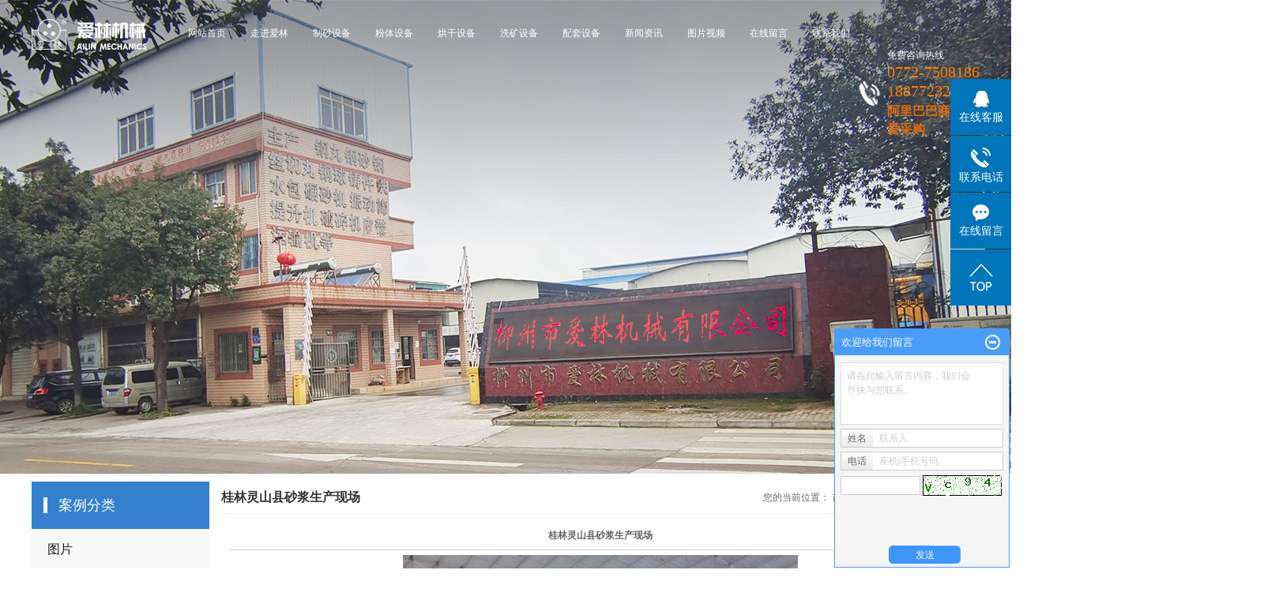

--- FILE ---
content_type: text/html;charset=utf-8
request_url: http://www.lzailin.com/case/262.html
body_size: 9814
content:
 <!DOCTYPE html>
<html lang="zh-CN">
<head>
<meta charset="utf-8">
<meta http-equiv="X-UA-Compatible" content="IE=edge">
<title>桂林灵山县砂浆生产现场-柳州市爱林机械有限公司</title>
<meta name="keywords" content="桂林灵山县砂浆生产现场" />
<meta name="description" content="本页内容为您提供桂林灵山县砂浆生产现场详细介绍，精选桂林灵山县砂浆生产现场信息，提供桂林灵山县砂浆生产现场优质的服务，桂林灵山县砂浆生产现场为柳州市爱林机械有限公司整理发布。" />
<link rel="stylesheet" type="text/css" href="http://www.lzailin.com/template/default/style/base.css?9.2" />
<link rel="stylesheet" type="text/css" href="http://www.lzailin.com/template/default/style/model.css?9.2" />
<link rel="stylesheet" type="text/css" href="http://www.lzailin.com/template/default/style/main.css?9.2" />
<link rel="stylesheet" type="text/css" href="http://www.lzailin.com/template/default/style/lightbox.css?9.2" />
<link rel="stylesheet" type="text/css" href="http://www.lzailin.com/data/user.css?9.2" />
<link rel="stylesheet" type="text/css" href="http://www.lzailin.com/template/default/style/member.css" />
<script src="http://www.lzailin.com/template/default/js/jquery-1.8.3.min.js?9.2"></script>
<script src="http://www.lzailin.com/template/default/js/jquery.cookie.js?9.2"></script>
<script>
	var url = 'http://www.lzailin.com/';
	var M_URL = 'http://www.lzailin.com/m/';
	var about_cid = '';
</script>
<script src="http://www.lzailin.com/template/default/js/mobile.js?9.2"></script>


</head>
<body>
<!-- 公共头部包含 -->
<div id="header">
  <div class="top clearfix">
    <div class="logo">
      <a href="http://www.lzailin.com/" class="logo">
        <h1><img alt="矿山破碎机洗砂机" src="http://www.lzailin.com/data/images/other/20190328084911_821.png" /></h1>
      </a>
    </div>
    <!-- 导航栏包含 -->
  <div id="menu" >
  <ul class="nav clearfix">
      <li><a href="http://www.lzailin.com/">网站首页</a></li>
      <li><a href="http://www.lzailin.com/about/">走进爱林</a>
        <div class="sec">
                                 <a href="http://www.lzailin.com/about/company.html">企业简介</a>
                                  <a href="http://www.lzailin.com/about/qyry65e.html">企业荣誉</a>
                                  <a href="http://www.lzailin.com/about/contact.html">联系我们</a>
                                  <a href="http://www.lzailin.com/about/yyzz95d.html">营业执照</a>
                        </div>
      </li>
      <li><a href="http://www.lzailin.com/product/cpfly3ba/">制砂设备</a></li>
      <li><a href="http://www.lzailin.com/product/ftj86f/">粉体设备</a></li>
      <li><a href="http://www.lzailin.com/product/jnhbhgj03e/">烘干设备</a></li>
      <li><a href="http://www.lzailin.com/product/cpflsfcb/">洗矿设备</a></li>
      <li><a href="http://www.lzailin.com/product/nmzj2de/">配套设备</a></li>
      <li><a href="http://www.lzailin.com/news/">新闻资讯</a>
        <div class="sec">
                                 <a href="http://www.lzailin.com/news/company/">公司动态</a>
                                  <a href="http://www.lzailin.com/news/xydt/">行业资讯</a>
                                  <a href="http://www.lzailin.com/news/jszx30f/">常见问题解答</a>
                        </div>
      </li>
	<li><a href="http://www.lzailin.com/case/">图片视频</a>
	<div class="sec">
                       <a href="http://www.lzailin.com/case/yjal/"target=''>图片</a>
                       <a href="http://www.lzailin.com/case/sp268/"target=''>视频</a>
             </div>
	</li>
      <li><a href="http://www.lzailin.com/message/" rel="nofollow">在线留言</a></li>
      <li class="lxff"><a href="http://www.lzailin.com/about_contact/lxfs024.html">联系我们</a></li>
  </ul>
</div>

<script type="text/javascript">

// $(function(){
// 	$('.nav > li').hover(function(){
// 		var sec_count  = $(this).find('.sec a').length;
// 		var a_height   = $(this).find('.sec a').eq(0).height();
// 		var sec_height =  sec_count * a_height;
// 		$(this).find('.sec').stop().animate({height:sec_height},300);
// 	},function(){
// 		$(this).find('.sec').stop().animate({height:0},300);
// 	});
// });


</script>

    <div class="topLink">
    
    <div class="k2">
       <p>免费咨询热线</p><p><span style="font-family: Impact; color: rgb(255, 126, 0); font-size: 20px;">0772-7508186</span></p><p><span style="font-family: Impact; color: rgb(255, 126, 0); font-size: 20px;">18877232557</span></p><p><a href="https://ailinjixie.1688.com/" target="_self"><span style="font-size: 20px; color: rgb(227, 108, 9);"><strong><span style="font-family: 微软雅黑, &quot;Microsoft YaHei&quot;; font-size: 16px;">阿里巴巴商铺</span></strong></span></a></p><p><a href="https://b2b.baidu.com/shop?name=%E6%9F%B3%E5%B7%9E%E5%B8%82%E7%88%B1%E6%9E%97%E6%9C%BA%E6%A2%B0%E6%9C%89%E9%99%90%E5%85%AC%E5%8F%B8&xzhid=31923484&iswapurl=0&tpath=index&pi=b2b.c.dist-factory-desc...1917161323980342&category=%E5%8E%82%E5%AE%B6&fid=67174400%2C1695610046323&jid=6612696147070609&prod_type=92" target="_self"><span style="font-family: 微软雅黑, &quot;Microsoft YaHei&quot;; color: rgb(227, 108, 9);"><strong><span style="color: rgb(227, 108, 9); font-family: 微软雅黑, &quot;Microsoft YaHei&quot;; font-size: 16px; text-decoration: none;">爱采购</span></strong></span></a></p>
    </div>
        </div>
  </div>
  
 
</div>
<script type="text/javascript">
$(function(){
  $('.translate-en a').last().css('border','none');
  $('.translate li').hover(function(){
    $(this).find('.translate-en').stop().slideDown();
  },function(){
    $(this).find('.translate-en').stop().slideUp();
  }
  );
});
</script>

<!-- 内页banner -->


            <div class="n_banner"><img src="http://www.lzailin.com/data/images/slide/20220217170926_807.jpg" alt="节能环保烘干机" title="节能环保烘干机" /></div>
    

<!-- 主体部分 -->

<div id="container" class="clearfix">
	
	<div class="left">
		<div class="box sort_menu">
		  <h3>案例分类</h3>
		  
	<ul class="sort">
    	<li class="layer1">
      <a href="http://www.lzailin.com/case/yjal/" class="list_item">图片</a>
      <div class="layer2" style="display:none;">
      	<ul>
        	         	  <li>
				<a href="http://www.lzailin.com/case/fhtpd10/" class="list_item">公司发货图片</a>
				<div class="layer3" style="display:none;">
					<ul>
										</ul>
				</div>
			  </li>
                     	  <li>
				<a href="http://www.lzailin.com/case/xcscalf57/" class="list_item">现场生产案例</a>
				<div class="layer3" style="display:none;">
					<ul>
										</ul>
				</div>
			  </li>
                    </ul>
      </div>
    </li>
    	<li class="layer1">
      <a href="http://www.lzailin.com/case/sp268/" class="list_item">视频</a>
      <div class="layer2" style="display:none;">
      	<ul>
        	         	  <li>
				<a href="http://www.lzailin.com/case/gsfhtp0e2/" class="list_item">公司发货视频</a>
				<div class="layer3" style="display:none;">
					<ul>
										</ul>
				</div>
			  </li>
                     	  <li>
				<a href="http://www.lzailin.com/case/xcscsp906/" class="list_item">现场生产视频</a>
				<div class="layer3" style="display:none;">
					<ul>
										</ul>
				</div>
			  </li>
                    </ul>
      </div>
    </li>
  </ul>

<script type="text/javascript">
$(".layer1").hover
(
	function()
	{
		if($(this).find(".layer2 li").length > 0)
		{
			$(this).find(".layer2").show();
		}
	},
	function()
	{
		$(this).find(".layer2").hide();
	}
);

$(".layer2 li").hover
(
	function()
	{
		if($(this).find(".layer3 li").length > 0)
		{
			$(this).find(".layer3").show();
		}
	},
	function()
	{
		$(this).find(".layer3").hide();
	}
);
</script>


		</div>
		
		<div class="box sort_product">
		  <h3>产品分类</h3>
		  <ul class="sort">
    	<li class="layer1">
      <a href="http://www.lzailin.com/product/cpfly3ba/" class="list_item">制砂设备</a>
      <div class="layer2" style="display:none;">
      	<ul>
        	        </ul>
      </div>
    </li>
    	<li class="layer1">
      <a href="http://www.lzailin.com/product/ftj86f/" class="list_item">粉体设备</a>
      <div class="layer2" style="display:none;">
      	<ul>
        	        </ul>
      </div>
    </li>
    	<li class="layer1">
      <a href="http://www.lzailin.com/product/jnhbhgj03e/" class="list_item">烘干设备</a>
      <div class="layer2" style="display:none;">
      	<ul>
        	        </ul>
      </div>
    </li>
    	<li class="layer1">
      <a href="http://www.lzailin.com/product/cpflsfcb/" class="list_item">洗矿洗砂设备</a>
      <div class="layer2" style="display:none;">
      	<ul>
        	        </ul>
      </div>
    </li>
    	<li class="layer1">
      <a href="http://www.lzailin.com/product/psjxlcpe35/" class="list_item">破碎设备</a>
      <div class="layer2" style="display:none;">
      	<ul>
        	        </ul>
      </div>
    </li>
    	<li class="layer1">
      <a href="http://www.lzailin.com/product/sfsb192/" class="list_item">筛分设备</a>
      <div class="layer2" style="display:none;">
      	<ul>
        	        </ul>
      </div>
    </li>
    	<li class="layer1">
      <a href="http://www.lzailin.com/product/nmzj2de/" class="list_item">配套设备</a>
      <div class="layer2" style="display:none;">
      	<ul>
        	        </ul>
      </div>
    </li>
    	<li class="layer1">
      <a href="http://www.lzailin.com/product/scx3e3/" class="list_item">组合式破碎设备</a>
      <div class="layer2" style="display:none;">
      	<ul>
        	        </ul>
      </div>
    </li>
    	<li class="layer1">
      <a href="http://www.lzailin.com/product/ppw792/" class="list_item">抛喷丸材料、耐磨铸件</a>
      <div class="layer2" style="display:none;">
      	<ul>
        	        </ul>
      </div>
    </li>
  </ul>

<script type="text/javascript">
$(".layer1").hover
(
	function()
	{
		if($(this).find(".layer2 li").length > 0)
		{
			$(this).find(".layer2").stop().show();

		}
		$(this).addClass("change");
	},
	function()
	{
		$(this).find(".layer2").stop().hide();
		$(this).removeClass("change");
	}
);
</script>

		</div>
		
		<div class="box n_news">
			<h3>新闻资讯</h3>
			<div class="content">
			   <ul class="news_list new1">
			     	      			 <li><a href="http://www.lzailin.com/news/391.html" title="尾矿制砂机销售价格">尾矿制砂机销售价格</a></li>
	     		 	      			 <li><a href="http://www.lzailin.com/news/399.html" title="大型河卵石制砂机用途">大型河卵石制砂机用途</a></li>
	     		 	      			 <li><a href="http://www.lzailin.com/news/400.html" title="冲击式制砂整形机，您身边的砂石处理专家">冲击式制砂整形机，您身边的...</a></li>
	     		 	      			 <li><a href="http://www.lzailin.com/news/401.html" title="砂石混凝土加工专用原料提供设备制砂整形机">砂石混凝土加工专用原料提供...</a></li>
	     		 	      			 <li><a href="http://www.lzailin.com/news/402.html" title="广西制砂机设备打砂机销售价格">广西制砂机设备打砂机销售价...</a></li>
	     		 	      			 <li><a href="http://www.lzailin.com/news/404.html" title="移动制砂机结构参数">移动制砂机结构参数</a></li>
	     		 			   </ul>
			</div>
		</div>
		<div class="box n_news">
			<h3>热门关键词</h3>
			<div class="content">
			   <ul class="news_list words">
			   	 			       <li><a href="http://www.lzailin.com/tag/洗矿机" title="洗矿机">洗矿机</a></li>
			     			       <li><a href="http://www.lzailin.com/tag/皮带输送机" title="皮带输送机">皮带输送机</a></li>
			     			       <li><a href="http://www.lzailin.com/tag/离心式制砂机" title="离心式制砂机">离心式制砂机</a></li>
			     			       <li><a href="http://www.lzailin.com/tag/小型粉碎机" title="小型粉碎机">小型粉碎机</a></li>
			     			       <li><a href="http://www.lzailin.com/tag/卧式烘干机" title="卧式烘干机">卧式烘干机</a></li>
			     			       <li><a href="http://www.lzailin.com/tag/双层圆筒筛" title="双层圆筒筛">双层圆筒筛</a></li>
			     			       <li><a href="http://www.lzailin.com/tag/圆盘给料机" title="圆盘给料机">圆盘给料机</a></li>
			     			       <li><a href="http://www.lzailin.com/tag/烘干机" title="烘干机">烘干机</a></li>
			     			       <li><a href="http://www.lzailin.com/tag/粉体机" title="粉体机">粉体机</a></li>
			     			       <li><a href="http://www.lzailin.com/tag/制砂机" title="制砂机">制砂机</a></li>
			     			       <li><a href="http://www.lzailin.com/tag/颚式破碎机" title="颚式破碎机">颚式破碎机</a></li>
			     			       <li><a href="http://www.lzailin.com/tag/生产线" title="生产线">生产线</a></li>
			     			   </ul>
			</div>
			<script type="text/javascript">
			  $(function(){
			  	$(".words li:odd").addClass("right_word");
			  });
			</script>
		</div>
		<div class="box n_contact">
		  <h3>联系我们</h3>
		  <div class="content"><p style="white-space: normal;">企业名称：柳州市爱林机械有限公司</p><p style="white-space: normal;">电话：0772-7508186<br/></p><p style="white-space: normal;">手机：18877232557 18877289793 13707826508</p><p style="white-space: normal;">邮箱：h7508186@126.com</p><p style="white-space: normal;">地址：柳州市新兴工业园兴发路8号<br/></p><p style="white-space: normal;">网址：www.lzailin.com</p><p style="white-space: normal;"><br/></p></div>
		</div>
	</div>
	
	
	<div class="right">
	  <div class="sitemp clearfix">
	    <h2>
	桂林灵山县砂浆生产现场
</h2>
	    <div class="site">您的当前位置：
	    
	 <a href="http://www.lzailin.com/">首 页</a> >> <a href="http://www.lzailin.com/case/">工程案例</a> >> <a href="http://www.lzailin.com/case/xcscalf57/">现场生产案例</a>

	    </div>
	  </div>
	  <div class="content">
	   
	<!-- start -->
<link rel="stylesheet" href="http://www.lzailin.com/template/default/style/quanju.css" type="text/css" media="all">
<script src="http://www.lzailin.com/template/default/js/jquery.SuperSlide.2.1.1.js" type="text/javascript"></script>
<!-- 案例详细 -->
<div class="case_detail">
    <h1 style="text-align:center">桂林灵山县砂浆生产现场</h1>
    <hr/>
    <div class="img" style="text-align:center;" id="play">
    <ul class="img_ul">

        <li>
            <img style="width:500px;" src="http://www.lzailin.com/data/images/case/20210819163128_355.png" alt="桂林灵山县砂浆生产现场" />
        </li>
        </div>
        <hr/>
    <ul id="product-tab" class="product-tab clearfix">
        <li class="cur">详细介绍</li>
            </ul>
    <div class="content tab-content"><p>桂林灵山县砂浆生产现场</p></div>
        <h3 class="tag">关键词： </h3>
   <div class="page">上一篇：<a href="http://www.lzailin.com/case/263.html">贵州贵阳砂浆生产现场</a><br />下一篇：<span><a href="http://www.lzailin.com/case/261.html">南宁横县砂浆生产现场</a></span></div>
</div>

<script>
var abc=0; //图片标识
var img_num=$(".img_ul").children("li").length; //图片个数
$(".img_ul li").hide(); //初始化图片
play();
$(function(){
   $(".img_hd ul").css("width",($(".img_hd ul li").width())*img_num+60); //设置ul的长度  //这里需要修改
   $(".bottom_a").css("opacity",0.7); //初始化底部a透明度
   //$("#play").css("height",$("#play .img_ul").height());
   if (!window.XMLHttpRequest) {//对ie6设置a的位置
   $(".change_a").css("height",$(".change_a").parent().height());}
   $(".change_a").focus( function() { this.blur(); } );
   $(".bottom_a").hover(function(){//底部a经过事件
     $(this).css("opacity",1);
     },function(){
    $(this).css("opacity",0.7);
       });
   $(".change_a").hover(function(){//箭头显示事件
     $(this).children("span").show();
     },function(){
     $(this).children("span").hide();
       });
   $(".img_hd ul li").click(function(){
     abc=$(this).index();
     play();
     });
   $(".prev_a").click(function(){
     //i+=img_num;
     abc--;
     //i=i%img_num;
     abc=(abc<0?0:abc);
     play();
     });
   $(".next_a").click(function(){
     abc++;
     //i=i%img_num;
     abc=(abc>(img_num-1)?(img_num-1):abc);
     play();
     });


   });
function play(){//动画移动
  var img=new Image(); //图片预加载
  img.onload=function(){img_load(img,$(".img_ul").children("li").eq(abc).find("img"))};
  img.src=$(".img_ul").children("li").eq(abc).find("img").attr("src");
  //$(".img_ul").children("li").eq(i).find("img").(img_load($(".img_ul").children("li").eq(i).find("img")));

  $(".img_hd ul").children("li").eq(abc).addClass("on").siblings().removeClass("on");
  if(img_num>4){//大于7个的时候进行移动        //这里需要修改
    if(abc<img_num-1){ //前3个   //这里需要修改
      $(".img_hd ul").animate({"marginLeft":(-($(".img_hd ul li").outerWidth()+2)*(abc-3<0?0:(abc-3)))});
    }else if(abc>=img_num-1){//后3个
      $(".img_hd ul").animate({"marginLeft":(-($(".img_hd ul li").outerWidth()+2)*(img_num-4))});   //这里需要修改
    }
  }
  if (!window.XMLHttpRequest) {//对ie6设置a的位置
  $(".change_a").css("height",$(".change_a").parent().height());}


  }
function img_load(img_id,now_imgid){//大图片加载设置 （img_id 新建的img,now_imgid当前图片）
    if(img_id.width/img_id.height>1)
    {
    if(img_id.width >=$(".img").width()){}
    }
    else
    {
    //if(img_id.height>=500) $(now_imgid).height(500);
    }

    $(".img_ul").children("li").eq(abc).show().siblings("li").hide(); //大小确定后进行显示
  }
function imgs_load(img_id){//小图片加载设置
  if(img_id.width >=$(".img_hd ul li").width())
    {img_id.width = 50};
  }
  if($('.img_hd ul li').length <=1){
    $('.img_hd').css('display','none');
  }
  </script>
<script>
$(function() {
    tabs('#product-tab', '.tab-content', 'click');
});
</script>

    <!-- 相关产品和相关新闻 --> 
<div class="relate_list">
 <div class="relateproduct relate"><h4>相关产品：</h4>
    <div class="content">
     <ul id="relate_p" class="product_list clearfix">
	       </ul>
    </div>
  </div>        
  <div class="relatenew relate"><h4>相关新闻：</h4>
    <div class="content">
    <ul id="relate_n" class="news_list clearfix">
  	   </ul>
    </div>
  </div>	
</div>

	  </div>
	  	</div>
	
	

</div>

<div id="footer">
	<div class="container clearfix">
		<div class="nav_foot"><p><a href="/" target="_self" title="节能环保烘干机" textvalue="网站首页">网站首页</a><a href="/about/" target="_self" title="石英砂制砂" textvalue="走近爱林">走近爱林</a><a href="/product/cpfly3ba/" target="_self">制砂机</a><a href="/product/cpflsfcb/" target="_self" title="制砂粉体机械" textvalue="选矿机">选矿机</a><a href="/product/" target="_self" title="节能环保烘干机" textvalue="其它产品">其它产品</a><a href="/news/" target="_self" title="石英砂制砂" textvalue="新闻资讯">新闻资讯</a><a href="/case/" target="_self" title="制砂粉体机械" textvalue="工程案例">工程案例</a><a href="/about_service/" target="_self" title="节能环保烘干机" textvalue="服务支持">服务支持</a><a href="/message/" target="_self" title="石英砂制砂" textvalue="在线留言">在线留言</a><a href="/about_contact/lxfs024.html" target="_self" title="制砂粉体机械" textvalue="联系我们">联系我们</a></p></div>
		<div class="botcont fl">
			<div class="bott">
				<h1>柳州市爱林机械有限公司</h1>
				<h2>携手共进，优势互补，创造共赢</h2>
			</div>
			<p>地址：柳州市新兴工业园兴发路8号</p><p>电话：18877232557&nbsp; &nbsp;18877289793 &nbsp;13707826508</p><p>邮件：h7508186@126.com</p><p>网址：www.lzailin.com</p>
		</div>
		<div class="copyright fl">
			<div class="bott">
				<h1>服务热线：0772-7508186</h1>
			</div>
			<div><a href="http://www.lzailin.com/getkey/" title="热推产品">热推产品</a>&nbsp;&nbsp;|&nbsp;&nbsp;主营区域：
						<span><a href="http://www.lzailin.com/guangxi.html">广西</a></span>
						<span><a href="http://www.lzailin.com/liuzhou.html">柳州</a></span>
						<span><a href="http://www.lzailin.com/guilin.html">桂林</a></span>
						<span><a href="http://www.lzailin.com/guangdong.html">广东</a></span>
						<span><a href="http://www.lzailin.com/hunan.html">湖南</a></span>
						<span><a href="http://www.lzailin.com/guizhou.html">贵州</a></span>
						<span><a href="http://www.lzailin.com/yunnan.html">云南</a></span>
									</div>
			Copyright ©  柳州市爱林机械有限公司 专业从事于<a href="http://www.lzailin.com/search.php?wd=矿山破碎机洗砂机">矿山破碎机洗砂机</a>,<a href="http://www.lzailin.com/search.php?wd=矿山选矿设备制砂机生产线移动破碎机">矿山选矿设备制砂机生产线移动破碎机</a>,<a href="http://www.lzailin.com/search.php?wd=鹅卵石制砂机混凝土搅拌站设备厂家">鹅卵石制砂机混凝土搅拌站设备厂家</a>, 欢迎来电咨询!<br><a href="http://beian.miit.gov.cn/">桂ICP备19002917号-1</a>&nbsp;&nbsp;Powered by <a rel="nofollow" href="http://www.cn86.cn/">祥云平台</a>&nbsp;&nbsp;技术支持：<a rel='nofollow' href='http://www.lzcn86.cn' target='_blank'>柳州祥赢</a><a target="_blank" href="http://www.beian.gov.cn/portal/registerSystemInfo?recordcode=45022102000038"><img src="http://www.lzailin.com/template/default/images/beian.jpg"/>桂公网安备 45022102000038号</a>
		</div>
		<div class="botcode fr"><p><img src="/data/upload/image/20190401/1554085371129357.jpg" title="制砂粉体机械" alt="制砂粉体机械" width="135" height="133" border="0" vspace="0" style="width: 135px; height: 133px;"/></p><p>官网二维码</p></div>
	</div>
</div>






<!-- 此处为统计代码 -->
<script>
var _hmt = _hmt || [];
(function() {
  var hm = document.createElement("script");
  hm.src = "https://hm.baidu.com/hm.js?447482423b5cd4ebcd6482d62aaacc7c";
  var s = document.getElementsByTagName("script")[0]; 
  s.parentNode.insertBefore(hm, s);
})();
</script><script type='text/javascript'>
    (function(a, b, c, d, e, j, s) {
        a[d] = a[d] || function() {
            (a[d].a = a[d].a || []).push(arguments)
        };
        j = b.createElement(c),
            s = b.getElementsByTagName(c)[0];
        j.async = true;
        j.charset = 'UTF-8';
        j.src = 'https://static.meiqia.com/widget/loader.js';
        s.parentNode.insertBefore(j, s);
    })(window, document, 'script', '_MEIQIA');
    _MEIQIA('entId', 'dd1c32efc78b9abb85f839458ca7f704');
</script>

<link rel="stylesheet" type="text/css" href="http://www.lzailin.com/template/default/style/kf.css" />
<div class="float-kf">
         <li class="online">
      <a href=""><img src="http://www.lzailin.com/template/default/images/kf/qq_online.png"><span>在线客服</span></a>
      <div class="chat">
        <i class="icon"></i>
                        <div class="chatlist">
           <a rel="nofollow" href="http://wpa.qq.com/msgrd?v=3&uin=1821277802&site=qq&menu=yes" target="_blank" >
           <img src="http://www.lzailin.com/template/default/images/kf/qq.png" alt='腾讯QQ'><span>腾讯QQ</span>
        </a></div>
                  </div>
   </li>
          <li class="contact-number">
      <div class="content"><a href="javascript:void(0)"><img src="http://www.lzailin.com/template/default/images/kf/contact.png"><span>联系电话</span></a><div class="tel">18877232557</div></div>
   </li>
   <li><a href="http://www.lzailin.com/message/"><img src="http://www.lzailin.com/template/default/images/kf/message.png"><span>在线留言</span></a></li>
      <li><a href="javascript:void(0)" id="gotop"><img src="http://www.lzailin.com/template/default/images/kf/top.png"></a></li>
</div>


<div class="kf-switch clearfix">
   <div class="kf-open">
      <img src="http://www.lzailin.com/template/default/images/kf/open.png">
      <span>在线咨询</span>
   </div>
   <div class="kf-content">
      <div class="kf-lists">
                        <li>
           <a rel="nofollow" href="http://wpa.qq.com/msgrd?v=3&uin=1821277802&site=qq&menu=yes" target="_blank" >
           <img src="http://www.lzailin.com/template/default/images/kf/qq1.png" alt='腾讯QQ' class="hover">
        </a></li>
                    <li>
           <a rel="nofollow" href="http://www.lzailin.com/message/" target="_blank" >
           <img src="http://www.lzailin.com/template/default/images/kf/liuyan.png" class="hover">
        </a></li>
              </div>
      <div class="close-btn"><img src="http://www.lzailin.com/template/default/images/kf/closebtn.png"></div>
   </div>
</div>


<script>
  $(document).ready(function(){
      $(function () {
  //当点击跳转链接后，回到页面顶部位
          $("#gotop").click(function(){
              $('body,html').animate({scrollTop:0},400);
              return false;
          });
      });
  });
</script>

<script>
   $('.kf-open').on('click',function(){
      $(".kf-content").animate({opacity:'show'},'normal',function(){
      $(".kf-content").show();
      });
      $(this).hide();
   });
   $('.close-btn').on('click',function(){
      $(".kf-content").animate({width:'hide',opacity:'hide'},'normal',function(){
      $(".kf-content").hide();
      });
      $('.kf-open').show();
   });
</script>

<script type="text/javascript">
    var href="";
    if(href=="")
    {
       $(".code").css("display","none");
    }
    var currentid='8';
    if(currentid!='7')
    {
      switch(currentid)
      {
          case '1':
          $('.kf_btn').css('background','url("http://www.lzailin.com/template/default/images/kf/qing.png") left 33px no-repeat');
          $('.top_bg').css('background','url("http://www.lzailin.com/template/default/images/kf/qing1.png") left bottom no-repeat');
          $('.othercolor').css('background','#40c0ac');
          break;

          case '2':
          $('.kf_btn').css('background','url("http://www.lzailin.com/template/default/images/kf/puper.png") left 33px no-repeat');
          $('.top_bg').css('background','url("http://www.lzailin.com/template/default/images/kf/puple1.png") left bottom no-repeat');
          $('.othercolor').css('background','#8838cc');
          break;

          case '3':
          $('.kf_btn').css('background','url("http://www.lzailin.com/template/default/images/kf/kefu_yellow.png") left 33px no-repeat');
          $('.top_bg').css('background','url("http://www.lzailin.com/template/default/images/kf/yellow1.png") left bottom no-repeat');
          $('.othercolor').css('background','#ffc713');
          break;

          case '4':
          $('.kf_btn').css('background','url("http://www.lzailin.com/template/default/images/kf/kefu_left.png") left 33px no-repeat');
          $('.top_bg').css('background','url("http://www.lzailin.com/template/default/images/kf/red1.png") left bottom no-repeat');
          $('.othercolor').css('background','#e5212d');
          break;

          case '5':
          $('.kf_btn').css('background','url("http://www.lzailin.com/template/default/images/kf/kefu_cheng.png") left 33px no-repeat');
          $('.top_bg').css('background','url("http://www.lzailin.com/template/default/images/kf/cheng1.png") left bottom no-repeat');
          $('.othercolor').css('background','#e65a22');
          break;

          case '6':
          $('.kf_btn').css('background','url("http://www.lzailin.com/template/default/images/kf/green.png") left 33px no-repeat');
          $('.top_bg').css('background','url("http://www.lzailin.com/template/default/images/kf/green1.png") left bottom no-repeat');
          $('.othercolor').css('background','#78cf1b');
          break;

          case '8':
          $('.float-kf').css('display','block');
          break;

          case '9':
          $('.float-kf').css('display','none');
          $('.kf-switch').css('display','block');
          break;

      }
    }
    var _windowScrollTop=0;    //滚动条距离顶端距离
    var _windowWidth=$(window).width(); //窗口宽度
    $(window).scroll(actionEvent).resize(actionEvent);  //监听滚动条事件和窗口缩放事件
        //响应事件
    function actionEvent(){
        _windowScrollTop = $(window).scrollTop();  //获取当前滚动条高度
     //   _windowWidth=$(window).width();//获取当前窗口宽度
        moveQQonline();//移动面板
    }
        //移动面板
    function moveQQonline(){
                //.stop()首先将上一次的未完事件停止，否则IE下会出现慢速僵死状态，然后重新设置面板的位置。
        $(".kf").stop().animate({
              top: _windowScrollTop+100
             }, "fast");
        $('.alignCenter').stop().animate({
              top: _windowScrollTop+133
             }, "fast");

        $(".kf-switch").stop().animate({
              top: _windowScrollTop+100
             }, "fast");
        $(".float-kf").stop().animate({
              top: _windowScrollTop+100
             }, "fast");
    }
$(".kf_btn").toggle(
  function()
  {
    $('.open').addClass('close');
    $('.alignCenter').hide();
    $(".kf_main").animate({width:'hide',opacity:'hide'},'normal',function(){
      $(".kf_main").hide();
      var href="";
      if(href==""){
        $(".code").css("display","none");
      }else{
        $('.e_code img').animate({width:'hide',opacity:'hide'});
      }

    });
  },
  function(){
    $('.open').removeClass('close');
    $(".kf_main").animate({opacity:'show'},'normal',function(){
      $(".kf_main").show();
      var href="";
      if(href==""){
        $(".code").css("display","none");
      }else{
        $('.e_code img').animate({opacity:'show'});
      }

    });
  }
);

$('#hidden_share').click(function(){
    $('.alignCenter').show();
})
$('.alignCenter .title img').click(function(){
    $('.alignCenter').hide();
})
</script>

	<!--[if IE 6]>  
<style type="text/css">
#m_div{position:absolute;}
</style>  
<![endif]-->
<div id="m_div">
<div class="w_title">
	<div id="m_top"></div>
	<div id="m_mid"></div>
	<div id="m_bot">欢迎给我们留言</div>
	<a href="javascript:void(0);" class="m_close" title="最小化"></a>
</div>
<form class="message w_message" action="http://www.lzailin.com/message/" method="post">
	<input name="action" type="hidden" value="saveadd" />
 	<div class='index_message'>
    	<span class="m_label d_label">请在此输入留言内容，我们会尽快与您联系。</span>
		<textarea id="content" rows="2" cols="80" name="content" class="m_input"></textarea>
 	</div>
	<div class='name_input clearfix'>
    	<div class='input_left'>姓名</div>
     	<div class='input_right'>
        	<span class="m_label">联系人</span>   
        	<input id="name" name="name" type="text" class="m_input" />
    	</div>
	</div>

	<div class='name_input clearfix'>
    	<div class='input_left'>电话</div>
    	<div class='input_right'>
        	<span class="m_label">座机/手机号码</span>
	    	<input id="contact" name="contact" type="text" class="m_input" />
        </div>
    </div>


 
	<div id="code">
		<input id="checkcode" name="checkcode" type="text" /> 
	    <img id="checkCodeImg" src="http://www.lzailin.com/data/include/imagecode.php?act=verifycode" onclick="changCode('http://www.lzailin.com/', 100, 26)"  />
	</div>
 
	<div class="m_under">
		<input type="submit" class="msgbtn" name="btn" value="发送" />
    </div>
</form>
</div>
<script type="text/javascript">
$(".w_title").toggle(function(){
	$(".w_message").hide();
	$(".m_close").attr("title","最大化");	
	$(".m_close").addClass("m_open");
},
function(){
	$(".w_message").show();
	$(".m_close").attr("title","最小化");
	$(".m_close").removeClass("m_open");	
}
);
var currentid='8';
if(currentid!='7')
{
	switch(currentid)
	{
		case '1':
		 $('#m_top').css('background','#3cb6a2');
		 $('#m_mid').css('background','#3cb6a2');
		 $('#m_bot').css('background','#3cb6a2');
		 $('.w_message').css('border-color','#3cb6a2');
		 $('.w_message .msgbtn').css('background','url("http://www.lzailin.com/template/default/images/newadd/style1.png") left bottom no-repeat');
		break;

		case '2':
		  $('#m_top').css('background','#8039c5');
		  $('#m_mid').css('background','#8039c5');
		  $('#m_bot').css('background','#8039c5');
		  $('.w_message').css('border-color','#8039c5');
		  $('.w_message .msgbtn').css('background','url("http://www.lzailin.com/template/default/images/newadd/style2.png") left bottom no-repeat');
		break;

		case '3':
		  $('#m_top').css('background','#ffc50c');
		  $('#m_mid').css('background','#ffc50c');
		  $('#m_bot').css('background','#ffc50c');
		  $('.w_message').css('border-color','#ffc50c');
		  $('.w_message .msgbtn').css('background','url("http://www.lzailin.com/template/default/images/newadd/style3.png") left bottom no-repeat');
		break;

		case '4':
		  $('#m_top').css('background','#ed2b36');
		  $('#m_mid').css('background','#ed2b36');
		  $('#m_bot').css('background','#ed2b36');
		  $('.w_message').css('border-color','#ed2b36');
		  $('.w_message .msgbtn').css('background','url("http://www.lzailin.com/template/default/images/newadd/style4.png") left bottom no-repeat');
		break;

		case '5':
		  $('#m_top').css('background','#e4531a');
		  $('#m_mid').css('background','#e4531a');
		  $('#m_bot').css('background','#e4531a');
		  $('.w_message').css('border-color','#e4531a');
		  $('.w_message .msgbtn').css('background','url("http://www.lzailin.com/template/default/images/newadd/style5.png") left bottom no-repeat');
		break;

		case '6':
		  $('#m_top').css('background','#74cb17');
		  $('#m_mid').css('background','#74cb17');
		  $('#m_bot').css('background','#74cb17');
		  $('.w_message').css('border-color','#74cb17');
		  $('.w_message .msgbtn').css('background','url("http://www.lzailin.com/template/default/images/newadd/style6.png") left bottom no-repeat');
		break;
 
	}
}
</script>

<!--底部JS加载区域-->
<script type="text/javascript" src="http://www.lzailin.com/template/default/js/common.js?9.2"></script>
<script type="text/javascript" src="http://www.lzailin.com/template/default/js/message.js?9.2"></script>
<script type="text/javascript" src="http://www.lzailin.com/template/default/js/lightbox.js"></script>
<script type="text/javascript" src="http://www.lzailin.com/template/default/js/banner.js"></script>
</body>
</html>


--- FILE ---
content_type: text/css
request_url: http://www.lzailin.com/template/default/style/main.css?9.2
body_size: 15680
content:
/*头部样式*/
#header{width:1200px;position: absolute;top: 24px;left: 50%;margin-left: -600px;z-index: 100;}
.logo{float:left;}
.container{
    width: 1200px;
    margin: 0 auto;
}

.topLink{float:right;text-align:right;position: relative;z-index: 9999;}
.translate{width:100px;position: absolute;left: 0;top:10px;z-index: 9999;}
.tran-in{left:120px;}
.translate li{border: 1px dashed #cccccc;line-height: 26px;text-align: left;background: #fff;}
.translate li a{display: block;padding-left: 10px;background: url(../images/dot4.png) no-repeat 88% 11px;}
.translate li a:hover{text-decoration: none;color:#275cea;cursor: pointer;}
.translate-en{display: none;padding: 6px;padding-top:0px;}
.translate li .translate-en a{padding-left: 0px;text-align: center;background: #fff;border-bottom: 1px solid #cccccc;}
.translate li .translate-en a:hover{font-weight: bold;}

.topLink .f_count{color:#ff0000;font-size:13px;font-weight:bold;}
.k1{line-height: 72px;float: left;color: #2f2f2f;}
.k1 a{color:#2f2f2f}
.topLink .k2{color: #ffffff;font-family:"微软雅黑";text-align: left;background: url(../images/tele.png) no-repeat left;padding-left: 36px;line-height: 21px;}

#menu{
    float: left;
    margin-left: 36px;
}

/*热门搜索*/
.search{text-align:left;height:24px;background: url(../images/ssbg.png);height: 73px;}
.hott{
    float: left;
    font-weight: bold;
    font-size: 14px;
    color: #2b2b2b;
    padding-top: 10px;
}
.hott span{
    color: #0066cc;
    font-size: 21px;
    display: block;
    line-height: 27px;
}
#formsearch{width: 357px;float: right;background: url(../images/ss.png) no-repeat center;height: 32px;margin-top: 18px;}
.hotSearch{width: 240px;float:left;line-height: 72px;font-weight:normal;color: #2f2f2f;margin-left: 134px;overflow: hidden;}
#search-type{float: left;width:100px;height: 24px;border: 1px solid #c8c8c8;margin-right: 5px;}



.com-img{ display:inline; overflow:hidden;margin:0 auto;display: table;}
.com-img img{ transition:all 0.5s ease-in 0s; -webkit-transition:all 0.5s ease-in 0s; -moz-transition:all 0.5s ease-in 0s; -o-transition:all 0.5s ease-in 0s;}
.com-img:hover img{transform:scale(1.1); -webkit-transform:scale(1.1); -moz-transform:scale(1.1); -o-transform:scale(1.1);-ms-transform:scale(1.1);}


/*主体样式*/
#container{width:1200px;margin:0 auto;margin-top:10px;}
.menu_cate{width:220px;float:left;}
.cate_title{line-height:31px;padding-left:15px;font-weight:bold;font-family:"微软雅黑";
background:url(../images/nav.png) no-repeat 0% 100%;font-size:14px;color:#000;}
.about{width:460px;float:left;margin-left:12px;padding-bottom:5px;}
.about_title{line-height:31px;padding-left:15px;font-weight:bold;font-family:"微软雅黑";
background:url(../images/nav.png) no-repeat 0% 100%;font-size:14px;color:#000;}
.about .content{padding:5px;padding-bottom:12px;text-indent:20px;}
.navigation{float:right;width:100px;}

.index-title{line-height:31px;padding-left:15px;font-weight:bold;font-family:"微软雅黑";
background:url(../images/nav.png) no-repeat 0% 100%;font-size:14px;color:#000;}
.index-table td{border:solid #add9c0; border-width:0px 1px 1px 0px; padding:10px 5px;}
.index-table{border:solid #add9c0; border-width:1px 0px 0px 1px;margin-top:10px;}


/*产品中心*/
.procenter{
    background: url(../images/probg.jpg) no-repeat center;
    height: 970px;
}
.procenter .shorts{
    color: #000000;
    font-size: 16px;
    text-align: center;
    padding-top: 165px;
}
.proinn{
    margin-top: 48px;
}
.proinn .proleft{
    background: url(../images/proleftbg.png) no-repeat center;
    width: 231px;
    height: 656px;
    margin-left: -11px;
    position: relative;
}
.proinn .proleft h3{
    text-align: center;
    color: #ffffff;
    font-size: 28px;
    padding-top: 20px;
}
.proinn .proleft ul{
    margin-top: 64px;
}
.proinn .proleft ul li{
    width: 199px;
    margin: 0 auto;
    margin-bottom: 2px;
}
.proinn .proleft ul li a{
    background: url(../images/prottbg.png) no-repeat center;
    display: block;
    height: 44px;
    color: #333333;
    font-size: 15px;
    line-height: 44px;
    padding-left: 13px;
}
.proinn .proleft ul li:hover a{
    color:#ffffff;
    background: url(../images/prottbg1.png) no-repeat center;
}
.proinn .proleft .prolx{
    color: #0066cc;
    line-height: 28px;
    position: absolute;
    bottom: 21px;
    left: 18px;
}
.proinn .proright{
    width: 960px;
    margin-right: -8px;
}
.proinn .proright .proslide{
    background: url(../images/ptopbg.jpg) no-repeat center;
    width: 957px;
    height: 351px;
    position: relative;
}
.proslide .hd{}
.proslide .hd .prev,.proslide .hd .next{
    position: absolute;
    left: 10px;
    top: 154px;
    z-index: 100;
    background: url(../images/pleft.png) no-repeat center;
    width: 50px;
    height: 37px;
    cursor: pointer;
}
.proslide .hd .next{
    left: auto;
    right: 10px;
    background: url(../images/pright.png) no-repeat center;
}
.proslide .bd{
    padding: 36px 80px 0;
}
.proslide .bd li{
    width: 100%;
    height: auto;
}
.proslide .bd li .pcleft{
    width: 420px;
}
.proslide .bd li .pcleft h3{
    color: #0066cc;
    font-size: 30px;
    font-style: italic;
    background: url(../images/prottline.png) no-repeat bottom left;
    padding-bottom: 4px;
}
.proslide .bd li .pcleft .procont{
    color: #000000;
    margin-top: 8px;
    height: 162px;
    overflow: hidden;
}
.proslide .bd li .pcleft .procont span{
    font-weight: bold;
    display: block;
}
.proslide .bd li .pcleft .prolink{
    background: url(../images/promsgbg.png) no-repeat;
    width: 236px;
    height: 37px;
    line-height: 37px;
    font-size: 0;
    margin-top: 10px;
}
.proslide .bd li .pcleft .prolink a{
    color: #ffffff;
    display: inline-block;
    width: 118px;
    text-align: center;
    font-size: 12px;
}
.proslide .bd li a.img{
    display: block;
}
.proslide .bd li a.img img{
    width: 353px;
    height: 285px;
}
.prolist{
    margin-top: 6px;
}
.prolist li{
    float: left;
    margin-right: 16px;
}
.prolist li:nth-child(3){
    margin-right:0
}
.prolist li a.img{
    display: block;
    background: url(../images/pbg.jpg) no-repeat center;
    width: 309px;
    height: 259px;
    line-height: 259px;
    text-align: center;
}
.prolist li a.img img{
    width: 297px;
    height: 248px;
}
.prolist li h3{
    font-weight: normal;
    font-size: 0;
}
.prolist li h3 a{
    color: #1c1c1c;
    font-size: 16px;
    display: inline-block;
    width: 154px;
    text-align: center;
    background: #dedede;
    height: 46px;
    line-height: 46px;
}
.prolist li h3 a:nth-child(2){
    background:#0066cc;
    color:#ffffff;
    float:right
}


/*首页横图*/
.heng{
    width: 1920px;
    position: relative;
    left: 50%;
    margin-left: -960px;
}
.heng img{
    width: 100%
}

/*公司简介*/
.aboutus{
    background: url(../images/abbg.png) no-repeat bottom;
    padding-bottom: 102px;
    margin-top: 50px;
}
.aboutus .abinn{}
.aboutus .abinn .ableft{}
.aboutus .abinn .ableft img{
    width: 588px;
    height: 406px;
}
.aboutus .abinn .abright{
    width: 570px;
    font-size: 13px;
    color: #000000;
    line-height: 24px;
}
.aboutus .abinn .abright h3{
    background: url(../images/abtt.png) no-repeat;
    height: 61px;
    margin-top: 12px;
    margin-bottom: 36px;
}


/*精于工匠*/
.features{
    background: url(../images/heng2.png) no-repeat top;
    padding-top: 189px;
    height: 903px;
    box-sizing: border-box;
}

/*新闻中心*/
.newscenter{
    background: url(../images/newstop.jpg) no-repeat top;
    padding-top: 96px;
    height: 932px;
    box-sizing: border-box;
}
.newscenter .newstt{
    text-align: center;
    color: #11519b;
    font-size: 50px;
    font-weight: bold;
    background: url(../images/newsttline.png) no-repeat center;
    line-height: 50px;
}
.newscenter .newstt span{
    color: #a1a0a0;
    font-size: 30px;
    display: block;
    font-weight: normal;
}
.newscont{
    width:587px;
    margin-top: 50px;
    height: 420px
}
.newscont .newsinntt{
    width: 587px;
    height: 81px;
    position: relative;
}
.newscont .newsinntt h3{
    width: 192px;
    height: 65px;
    background: #11509b;
    text-align: center;
    color: #ffffff;
    font-size: 18px;
    padding-top: 16px;
}
.newscont .newsinntt h3 span{
    font-size: 14px;
    display: block;
    font-weight: normal;
}
.newscont .newsinntt a{
    position: absolute;
    width: 104px;
    height: 45px;
    background: #666666;
    line-height: 45px;
    text-align: center;
    color: #ffffff;
    font-size: 14px;
    right: 0;
    top: 0;
}
.newscont li{
    border-bottom: 1px solid #e7e6e6;
}
.newscont li .newsdate{
    color: #000000;
    font-size: 19px;
    width: 120px;
    text-align: center;
    line-height: 54px;
    transition: all 0.6s;
}
.newscont li h3{
    float: right;
    width: 400px;
    font-weight: normal;
    margin-right: 24px;
}
.newscont li h3 a{
    display: block;
    color: #666666;
    font-size: 14px;
    line-height: 54px;
    transition: all 0.6s;
}
.newscont li .newsdate .hiding{
    font-weight: normal;
    color: #666666;
    font-size: 14px;
    margin-top: -28px;
}
.newscont li h3 .hiding{
    color: #666666;
    font-size: 14px;
    padding-bottom: 8px;
    margin-top: -10px;
}
.newscont li .newsdate .hiding,.newscont li h3 .hiding{
    display:none;
}
.newscont li:hover h3 a{
    color: #11509b;
    padding-top: 8px;
    transition: all 0.6s;
}
.newscont li:hover .newsdate{
    font-weight: bold;
    padding-top: 12px;
    transition: all 0.6s;
}
.problems{}
.problems h3{
    background: url(../images/problems.jpg) no-repeat center;
    width: 176px;
    height: 201px;
    color: #ffffff;
    font-size: 18px;
    box-sizing: border-box;
    padding-left: 36px;
    padding-top: 48px;
    line-height: 36px;
    float: left;
}
.problems h3 span{
    display: block;
    font-weight: normal;
}
.problems ul{
    width:1024px
}
.problems li{
    float: left;
    width: 280px;
    margin-left: 54px;
}
.problems li a.ntt{
    background: url(../images/q.jpg) no-repeat top left;
    display: block;
    padding-top: 40px;
    color: #303030;
    font-size: 14px;
}
.problems li span{
    background: url(../images/a.jpg) no-repeat left top;
    padding-top: 38px;
    display: block;
    margin-top: 12px;
    font-size: 14px;
}
.problems li a.more{
    color: #5c5c5c;
    display: block;
    width: 93px;
    height: 30px;
    line-height: 30px;
    text-align: center;
    border: 1px solid #aaa9a9;
    margin-top: 16px;
}



/*----- Common css ------*/
.fl{float:left;}
.fr{float:right;}
.di{_display:inline;}
.fwn{font-weight:normal;}
.dib{*display:inline;_zoom:1;_display:inline;_font-size:0px;}

/*首页新闻*/
.news_company{width:280px;float:right;}
.news1_title{line-height:31px;padding-left:15px;font-weight:bold;font-family:"微软雅黑";
background:url(../images/nav.png) no-repeat 0% 100%;font-size:14px;color:#000;}
.news_company .content{padding:5px;}

/*首页左侧联系我们*/
.contact{width:218px;float:left;padding-bottom:5px;margin-top:10px;}
.contact_title{line-height:31px;padding-left:15px;font-weight:bold;font-family:"微软雅黑";
background:url(../images/nav.png) no-repeat 0% 100%;font-size:14px;color:#000;}
.contact .content{padding:5px;padding-left:8px;}

/*工程案例*/
.case{width:460px;float:left;margin-left:12px;padding-bottom:5px;margin-top:10px;}
.case_title{line-height:31px;padding-left:15px;font-weight:bold;font-family:"微软雅黑";
background:url(../images/nav.png) no-repeat 0% 100%;font-size:14px;color:#000;}
.case .content{padding:5px;padding-bottom:12px;text-indent:20px;}

.news2_company{margin-top:10px;}

/*产品推荐*/
.recommend_product{margin-top:10px;width:692px;float:left;}
.recommend_product .title{line-height:31px;padding-left:15px;font-weight:bold;font-family:"微软雅黑";background:url(../images/nav.png) no-repeat 0% 100%;font-size:14px;color:#000;}
.recommend_product .content{padding-top:15px;padding-bottom:14px;}
.roll_product li{padding-bottom:0px;}

/*品牌列表*/
.brand-list{margin: 20px 0px;display: flex;display: -webkit-flex;flex-wrap: wrap;}
.brand-list li{margin: 5px 8px;}
.brand-list li:hover{box-shadow: 2px 1px 5px;}
.brand-list li img {width: 150px;height: 120px;}

/*前台多页签*/
.news{width:1000px;float:left;margin-top: 10px;}
.tab{position:relative;}
.tab li{float:left;width:100px;height:30px;display:block;line-height:30px;border:1px solid #ccc;margin-right:8px;text-align:center;color:#333;font-size:12px;cursor: pointer;}
.tab li.cur{color:#fff;text-decoration:none;font-size:12px;background:#3a78c1;border-color: #3a78c1;}

.tt{display: none;}
.list1{padding:8px 10px;}
.list1 li{line-height:27px;position:relative;vertical-align: middle;}
.list1 li a{background:url(../images/list_dot1.gif) left center no-repeat;padding-left:12px;line-height:27px;color:#555555;}
.list1 li a:hover{color:#e87518;text-decoration:none;}
.list1 li span{position:absolute;right:0px;line-height:30px;top:0;color:#999;}




/*友情链接*/
.f_link{width:1200px;margin:0 auto;margin-top:15px;line-height:30px;}

/*页面底部*/
#footer{position:relative;width:100%;background: url(../images/foot.jpg) no-repeat center;height: 282px}
.nav_foot{line-height: 28px;padding-top: 36px;}
.nav_foot a{color: #ffffff;font-size: 14px;padding: 0 32px;}
.copyright{line-height:24px;width: 400px;margin-left: 102px;padding-top: 48px;font-size: 14px;color: #e8e7e7;}
.copyright a{color: #e8e7e7}
.copyright .bott{margin-bottom: 18px}
.botcont{width:410px;color:#e8e8e8;font-size:14px;line-height:24px;padding-top: 48px;}
.bott{color:#ffffff;margin-bottom: 10px}
.bott h1{font-size:24px}
.bott h2{padding-top:8px}
.botcode{width: 168px;height: 195px;box-sizing: border-box;text-align: center;font-size: 14px;color: #ffffff;padding-top: 14px;margin-top: 18px;line-height: 48px;}

/*------------内页-------------------*/
.left {
    width: 224px;
    float: left;
}

.left .box {
    margin-bottom: 10px;
}

.left .box h3 {
    line-height: 60px;
    padding-left: 34px;
    background: #3480ce;
    font-size: 18px;
    color: #fff;
    font-weight: 400;
    position: relative
}

.left .box h3::after{
    content:"";
    position: absolute;
    width:5px;
    height:20px;
    top:20px;
    left:15px;
    background: #fff
}

.left .box .content {
    padding: 5px 0px;
}
.prodescription{border:1px solid #e5e5e5;background:#f9f9f9;line-height:24px;padding:10px;margin-bottom:15px;text-indent:20px;}

.n_banner{width:1920px;position: relative;left: 50%;margin-left: -960px;}
.n_banner img{width:1920px;margin:0 auto}
.left{width:225px;float:left;}
.sort_menu h3{background-color:#ececec;line-height:28px;padding-left:15px;font-weight:bold;}
.sort_product{margin-top:10px;}
.sort_product h3{background-color:#ececec;line-height:28px;padding-left:15px;font-weight:bold;}

.n_contact{margin-top:10px;}
.n_contact h3{background-color:#ececec;line-height:28px;padding-left:15px;font-weight:bold;}
.n_contact .content{padding:5px;line-height:24px;}

.right{width:960px;float:right;padding-bottom:10px;}
.sitemp {
    border-bottom:1px solid #eee;

}

.sitemp h2 {
    width: 340px;
    float: left;
    line-height: 40px;
    text-align: left;
    font-size: 16px;
    color:#333;
}

.sitemp .site {
    width: 380px;
    float: right;
    text-align: right;
    line-height: 40px;
}
.right .content{padding:10px;padding-top:15px;overflow:hidden;line-height: 24px;}
.sort_album{margin-top: 15px;}


.lists2 li{
    float: left;
    width: 225px;
    height: 335px;
    margin: 6px 0px;
    margin-right: 18px;
}
.lists2 li:nth-child(5n){
    margin-right: 0px;
}
.lists2 li img{
    max-width: 100%;
}


--- FILE ---
content_type: text/css
request_url: http://www.lzailin.com/template/default/style/quanju.css
body_size: 3765
content:
@charset "utf-8";

hgroup{clear:both;overflow:hidden;}
.bai{color:#fff;}
.hei{color:#000}
.none{display:none;}
.fl{float:left;}
.fr{float:right;}
.clearfix{display:block;clear:both;}
.clearfix{*zoom:1;}
.clearfix:after{display:block; overflow:hidden;clear:both;height:0;visibility:hidden;content:".";}
.h0{height:0;}/*内容块清除浮动专用*/
.h10{height:10px;}/*间隔高勿删*/
.h15{height:15px;}/*间隔高勿删*/
.h20{height:20px;}/*间隔高勿删*/
.h25{height:25px;}/*间隔高勿删*/
.h30{height:30px;}/*间隔高勿删*/

hgroup h2.fr{font-weight:normal;}
.ul-bor{border-bottom:1px dashed #e4e4e4}
input:-webkit-autofill{box-shadow:0 0 0 1000px white inset;}/*清除表单自完成背景*/
.art-tab .hd a{transition:none;}

/*其他*/
.jz,.bd img{/*图片加载*/
	background:url(../sucai/bx_loader.gif) center center no-repeat #fff;

}
.jz{
	border:1px solid #CCC;
	padding:1px;
	transition:all .5s;
}
.jz:hover{
	box-shadow:0 0 5px #999;
}
.lb li{/*列表标点*/
	background:url(../sucai/biaodian.gif) no-repeat left center;
	padding-left:10px;
}
.pngbg{/*背景半黑*/
    background:rgba(0,0,0,.6)!important;/*ie9+any*/
	background:#000;/*ie678*/
	filter:alpha(opacity=60);/*ie6789*/
	/*_background:url(../sucai/tubg.png);/*ie6*/
}
:root .pngbg {filter:alpha(opacity=100)\9;/*ie9*/}
/*多栏居中通用*/
.list-cn{
	text-align:center;
	font-size:0;
}
.list-left{
	text-align:left;
	font-size:0;
}
.list-cn li{
	font-size:12px;
	display:inline-block;
	*display:inline;
	*zoom:1;
}
/*download by www.sucaijiayuan.com*/
#play {text-align:center;position:relative;margin:5px auto;}
#play .change_a {width:50%;height:100%;position:absolute;top:0;z-index:1;cursor:pointer;display:block;overflow:hidden;background:url(about:blank);}
#play .prev_a {left:0;}
#play .next_a {right:0;}
#play .change_a span {width:24px;height:43px;display:block;position:absolute;top:50%;margin-top:-21px;display:none;}
#play .prev_a span {background:url(../images/s_gallery_2012110702.png) no-repeat 0px -50px;left:0;}
#play .next_a span {background:url(../images/s_gallery_2012110702.png) no-repeat -30px -50px;right:0;}
#play .img_ul {position:relative;z-index:1;}
.img-content{
	border:1px solid #ccc;
	background-color:#eee;
	width: 294px;
	position:relative;
}
.img_hd{width:235px;overflow:hidden;height:61px;margin:4px 30px;z-index: 0;position:relative;}
.img_hd ul {position:absolute;z-index:1;}
.img_hd ul li {border:1px solid #cecfce;float:left;width:52px;height:52px;cursor:pointer;margin:0px 1px;overflow:hidden;*display:inline;padding:1px;text-align:center;}
.img_hd ul li img {height:54px; width: 54px;}
.img_hd ul li.on{ border:1px solid #ec840d;}
.img-content .bottom_a {background:url(../images/s_gallery_2012110702.png) no-repeat;width:22px;height:22px;position:absolute;display:block;top:50%;margin-top:-11px;cursor:pointer;z-index:10;}
.img-content .prev_a { background-position:0 -24px;left:5px;}
.img-content .next_a { background-position:-30px -24px;right:5px;}

.album{width: 500px;height: 400px;margin:0 auto;}
.album ul.img_ul{position:relative;padding:0px;margin:0px;z-index:5;}
.album ul.img_ul li{position:absolute;display:none;}
.album .num{position:absolute;right:0;bottom:10px;z-index:100;width: 100%;text-align: center;;}
.album .num li{width:18px;height:18px;display:inline-block;margin-right:4px;background:#fff;line-height:18px;
    text-indent:-100px;overflow:hidden;border-radius:10px;}
.album .num li.num_hover{background-color:#f7de07;}
.album .num li.num_hover a{color:#fff;}
.album .num li a{float:left;display:inline;text-align:center;color:#666;text-decoration:none;cursor:pointer;width:18px;height:18px;line-height:18px;}




--- FILE ---
content_type: text/javascript
request_url: http://www.lzailin.com/template/default/js/mobile.js?9.2
body_size: 519
content:
//手机跳转
if ((navigator.userAgent.match(/(iPhone|iPod|Android|ios)/i))) {
	var pathname = location.pathname;
	var urlArray = pathname.split("/");
	var murl = '';
	
	if ((M_URL.match(urlArray[1]))) {
		for (i=2;i<urlArray.length;i++) {
			murl= murl+"/"+urlArray[i];
		}
		murl = M_URL+murl;
	} else {
		murl = M_URL + pathname.substr(1);
	}
	
	if (typeof(about_cid) != "undefined") {
		if (about_cid == 1) {
			murl = murl.replace("/about/","/about_about/");
		}
	}
	location.replace(murl);
}